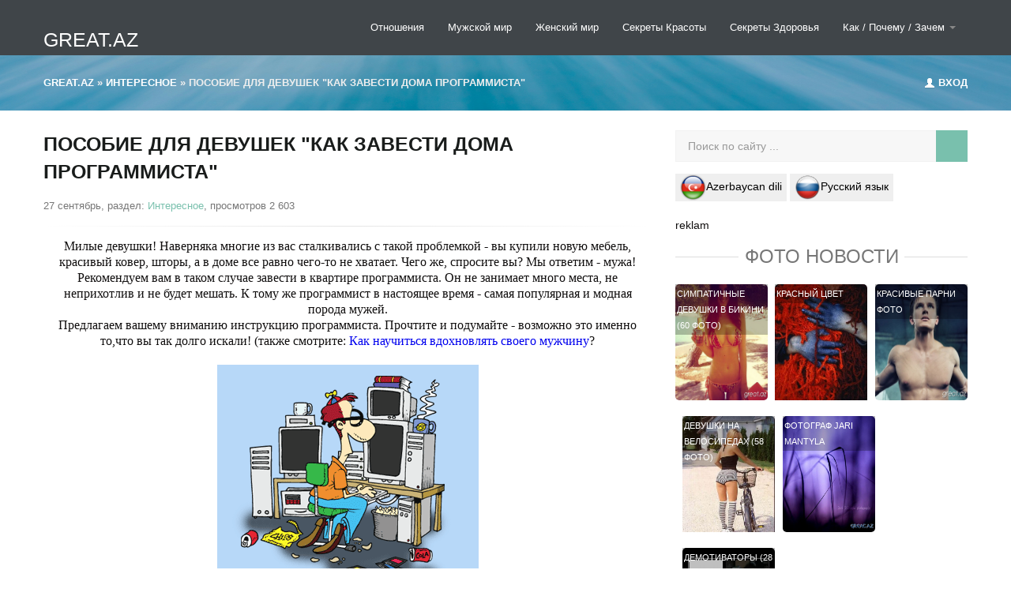

--- FILE ---
content_type: text/html; charset=utf-8
request_url: https://great.az/interesnoye/12178-posobie-dlya-devushek-kak-zavesti-doma-programmista.html
body_size: 17090
content:
<!DOCTYPE html>
<html>
   <head>
      <meta http-equiv="Content-Type" content="text/html; charset=utf-8" />
<title>Пособие для девушек &quot;Как завести дома программиста&quot;</title>
<meta name="description" content="Милые девушки! Наверняка многие из вас сталкивались с такой проблемкой - вы купили новую мебель, красивый ковер, шторы, а в доме все равно чего-то не хватает. Чего же, спросите вы? Мы ответи" />
<meta name="keywords" content="Программисты, Юмор, Руководство," />

<meta property="og:site_name" content="GREAT.AZ  Самые Интересные Новости " />
<meta property="og:type" content="article" />
<meta property="og:title" content="Пособие для девушек &quot;Как завести дома программиста&quot;" />
<meta property="og:url" content="https://great.az/interesnoye/12178-posobie-dlya-devushek-kak-zavesti-doma-programmista.html" />
<meta property="og:image" content="http://great.az/uploads/posts/2011-09/1317109875_2-great.az.gif" />
<link rel="search" type="application/opensearchdescription+xml" href="https://great.az/engine/opensearch.php" title="GREAT.AZ  Самые Интересные Новости " /> 
<link rel="canonical" href="https://great.az/interesnoye/12178-posobie-dlya-devushek-kak-zavesti-doma-programmista.html" />
<script type="text/javascript" src="/engine/classes/min/index.php?charset=utf-8&amp;g=general&amp;17"></script>
        
    
<link rel="shortcut icon" href="/favicon.ico" />
<meta property="fb:admins" content="100001355694483"/>
<meta property="fb:app_id" content="505703289500951"/>     
       <meta name="viewport" content="target-densitydpi=device-dpi" />
      <!-- Le styles -->
      <link href="/templates/city-skyline/assets/css/bootstrap.css" rel="stylesheet">
      <link href="/templates/city-skyline/assets/css/bootstrap-responsive.css" rel="stylesheet">
      <link href="/templates/city-skyline/assets/css/city.css" rel="stylesheet">
      <link href="/templates/city-skyline/style/engine.css" rel="stylesheet">
      <!-- Le HTML5 shim, for IE6-8 support of HTML5 elements -->
      <!--[if lt IE 9]>
      <script src="/templates/city-skyline/assets/js/html5shiv.js"></script>
      <![endif]-->
       <meta name="google-site-verification" content="y1M7gcYDgH2o-emzvQR0HkLFn_w4SgRBQx3bJSsg12g" />
   </head>
   <body >
     
       <!-- Меню навигации -->
      <div data-spy="affix" data-offset-top="368" class="visible-desktop navbar navbar-fixed-top">
         <div class="navbar-inner">
            <div class="container ">
               <a class="brand pt25" href="https://great.az/">GREAT.AZ</a>
               <ul class="nav pt pull-right">

                  <li class="">
                     <a href="/romantika/" title="Отношения">Отношения</a>
                  </li>
                 
                  <li class="">
                     <a href="/mujskoi-mir/" title="Мужской мир">Мужской мир</a>
                  </li>
                  <li class="">
                    <a href="/jenskii-mir/" title="Женский мир">Женский мир</a>
                  </li>
                  <li class="">
                    <a href="/krasota/">Секреты Красоты</a>
                  </li>
                  <li class="">
                     <a href="/zdorovje/">Секреты Здоровья</a>
                  </li>
                    <li class="dropdown">
                     <a id="drop1" href="/kak-pochemu/" role="button" class="dropdown-toggle" data-toggle="dropdown">Как / Почему / Зачем <b class="caret"></b></a>
                     <ul class="dropdown-menu" role="menu" aria-labelledby="drop1">
                          <li role="presentation"><a role="menuitem" tabindex="-1" href="/poleznoe-chtivo/">Полезные советы/Хобби</a></li>
                        <li role="presentation"><a role="menuitem" tabindex="-1" href="/wallpapers/">Красивые картинки</a></li>
                        <li role="presentation"><a role="menuitem" tabindex="-1" href="/kulinarnaja-kniga/">Кулинарные рецепты</a></li>
                        <li role="presentation"><a role="menuitem" tabindex="-1" href="/interesnoye/">Интересное</a></li>
                        <li role="presentation"><a role="menuitem" tabindex="-1" href="/video/">Видео</a></li>
                         <li role="presentation"><a role="menuitem" tabindex="-1" href="/azerbaycan/">Азербайджан фото</a></li>
                         <li role="presentation"><a role="menuitem" tabindex="-1" href="/baki/">Баку в фотографиях</a></li>
                         <li role="presentation"><a role="menuitem" tabindex="-1" href="/azeri-filmler/">Азербайджанские фильмы</a></li>
                         <li role="presentation"><a role="menuitem" tabindex="-1" href="/great-az/">Great.az</a></li>
                     </ul>
                  </li>
               </ul>
            </div>
         </div>
      </div>
     <!-- Меню навигации для мобильной версии-->
      <div class="jumbotron-mob hidden-desktop">
         <div class="container">
            <a class="brand pt25" href="#">Great.az</a>
            <ul class="nav pt ">
               <li class="dropdown">
                  <a id="drop1" href="#" role="button" class="dropdown-toggle" data-toggle="dropdown">НАВИГАЦИЯ<b class="caret"></b></a>
                  <ul class="dropdown-menu" role="menu" aria-labelledby="drop1">
                     <li role="presentation"><a role="menuitem" tabindex="-1" href="/wallpapers/">Красивые картинки</a></li>
                        <li role="presentation"><a role="menuitem" tabindex="-1" href="/kulinarnaja-kniga/">Кулинарные рецепты</a></li>
                        <li role="presentation"><a role="menuitem" tabindex="-1" href="/interesnoye/">Интересное</a></li>
                        <li role="presentation"><a role="menuitem" tabindex="-1" href="/video/">Видео</a></li>
                         <li role="presentation"><a role="menuitem" tabindex="-1" href="/azerbaycan/">Азербайджан фото</a></li>
                         <li role="presentation"><a role="menuitem" tabindex="-1" href="/baki/">Баку в фотографиях</a></li>
                         <li role="presentation"><a role="menuitem" tabindex="-1" href="/azeri-filmler/">Азербайджанские фильмы</a></li>
                         <li role="presentation"><a role="menuitem" tabindex="-1" href="/great-az/">Great.az</a></li>
                  </ul>
               </li>
            </ul>
            <div class="speedbar"><span id="dle-speedbar"><span itemscope itemtype="https://data-vocabulary.org/Breadcrumb"><a href="https://great.az/" itemprop="url"><span itemprop="title">Great.az</span></a></span> &raquo; <span itemscope itemtype="http://data-vocabulary.org/Breadcrumb"><a href="https://great.az/interesnoye/" itemprop="url"><span itemprop="title">Интересное</span></a></span> &raquo; Пособие для девушек "Как завести дома программиста"</span></div>
         </div>
      </div>
      <!-- Карусель -->
   
      
      <!-- Кнопка авторизации в разделах -->
      <div class="jumbotron visible-desktop">
         <div class="container">
            <div class="pull-right">
               
               <a data-toggle="modal" href="#myModal"><i class="icon-user icon-white" style="margin-top: 1px;"></i> Вход </a>
               
               
            </div>
            <div class="speedbar"><span id="dle-speedbar"><span itemscope itemtype="https://data-vocabulary.org/Breadcrumb"><a href="https://great.az/" itemprop="url"><span itemprop="title">Great.az</span></a></span> &raquo; <span itemscope itemtype="http://data-vocabulary.org/Breadcrumb"><a href="https://great.az/interesnoye/" itemprop="url"><span itemprop="title">Интересное</span></a></span> &raquo; Пособие для девушек "Как завести дома программиста"</span></div> 
         </div>
      </div>
      
   
      <!-- /.carousel -->
      <div class="container ">
         
         <div class="row-fluid">
            <div class="span8 ">
          
               
     
                
               
               <ul class="thumbnails">
                   
                  <div id='dle-content'><span itemscope itemtype="http://schema.org/NewsArticle">
 <link  itemprop="mainEntityOfPage" href="http://great.az/" />
<a itemprop="url"  href="https://great.az/interesnoye/12178-posobie-dlya-devushek-kak-zavesti-doma-programmista.html"></a><h1 itemprop="headline">Пособие для девушек "Как завести дома программиста"</h1>
<span class="post-meta"> 27 сентябрь, раздел: <a href="https://great.az/interesnoye/">Интересное</a>, просмотров 2 603  </span>
   
<hr class="soften">
<div unselectable="on" style="-moz-user-select: none;
    -khtml-user-select: none;
    -webkit-user-select: none;
    user-select: none;" class="story sep" itemprop="articleBody">
<!--sizestart:3--><span style="font-size:12pt;"><!--/sizestart--><!--fontstart:Georgia--><span style="font-family:Georgia"><!--/fontstart--><div style="text-align:center;">Милые девушки! Наверняка многие из вас сталкивались с такой проблемкой - вы купили новую мебель, красивый ковер, шторы, а в доме все равно чего-то не хватает. Чего же, спросите вы? Мы ответим - мужа! Рекомендуем вам в таком случае завести в квартире программиста. Он не занимает много места, не неприхотлив и не будет мешать. К тому же программист в настоящее время - самая популярная и модная порода мужей. <br />Предлагаем вашему вниманию инструкцию программиста. Прочтите и подумайте - возможно это именно то,что вы так долго искали! (также смотрите: <a href="http://great.az/index.php?newsid=12108" >Как научиться вдохновлять своего мужчину</a>?<br /><br /><img src="/uploads/posts/2011-09/1317109875_2-great.az.gif" alt="Пособие для девушек &quot;Как завести дома программиста&quot;" title="Пособие для девушек &quot;Как завести дома программиста&quot;"  />
<!-- Composite Start -->
<div id="M2182ScriptRootC623516">
        <div id="M2182PreloadC623516">
    </div>
    
</div>
<!-- Composite End --> <br /><br /><b>Внешний вид</b><br />Программист (<i>далее П</i>) может быть и маленького, и большого роста. Обычно имеет длиннющий волосяной покров с характерной проплешиной на затылке. У некоторых видов имеются борода и усы (их придется иногда подравнивать, чтобы П не терял свой товарный вид). Взгляд у П слегка блуждающий, а спина изящно изогнута вперед. В общем, П - вполне достойный внимания и зависти подруг экземпляр!<br /><br /><b>Начальные затраты</b><br />К сожалению, первоначальные затраты будут большими. <br />Вам понадобятся: <br />- ПК с процессором не ниже Реntium II<br />- компьютерный стол и стул<br />- пепельница<br />- ооочень много сарделек и пиво для прикорма <br />- кофейная поллитровая чашка. <br /><br /><b>Места обитания</b><br />П обитает в самых любых местах, но чаще всего наткнуться на него можно на больших компьютерных выставках, в  компьютерных магазинах. Обычно эти особи листают компьютерные журналы или ведут друг с другом беседы с обилием "непонятных" слов. <br /><br /><b>Образ жизни</b><br />П ведет ночной образ жизни, поэтому ему необходима отдельная комната. Желательно провести туда и отдельную телефонную линию, иначе о беседах с подругами можете забыть навсегда. Плюс: П не требуется отдельное спальное место - он будет дремать на вашем диване в те часы, когда вы будете на работе. <br /><br /><b>Приманка</b><br />Чтобы приманить П, нужна любая деталь от заранее купленного компьютера. Hебрежно помахивая ею, приближайтесь к намеченной жертве, бормоча какие-либо компьютерные термины. Потом попросите починить ваш якобы СЛУЧАЙНО сломавшийся компьютер. Впав в состояние транса, П тут же пойдет за вами следом. Приведя его домой, угостите сардельками и пивом. Скорее всего, он уже никуда не уйдет =)<br /><br /><b>Способ демонстрации П</b><br />Прежде чем завести П, подумайте о том, как вы будете его представлять знакомым. Hе устанавливайте монитор тылом к стене - это ужаснейшая ошибка! П, как правило, не отворачивается от монитора, даже если очень громко кричать у него над ухом, и вы сможете показывать подругам только его спину. Поэтому лучше всего расположить его рабочее место так, чтобы П можно было видеть со всех сторон. Hе забудьте также заранее установить в комнате кондиционер, который вы будете включать из коридора, иначе П не будет видно из-за сигаретного дыма. <br /><br /><b>Дрессировка</b><br />П практически не поддается дрессировке. Hо некоторые действия вроде походов за хлебом, включения телевизора П иногда выполняет, особенно, если подкреплять их с помощью условных рефлексов (давать пиво и сардельки). Если П удастся оттащить от компьютера (предупреждаем, что это очень опасно!), можно взять его в магазин и приучить носить сумки. Но учтите, что некоторые простые команды, пригодные для других видов мужей (например "Закрой окно!" "Помой руки"!), программистом понимаются неверно. <br /><br />Следуйте этим простым советам и ваш П всегда будет в веселом и бодром расположении духа, и не перестанет радовать вас и украшать квартиру своим присутствием!</div><!--fontend--></span><!--/fontend--><!--sizeend--></span><!--/sizeend-->
</div>

 <div itemprop="image" itemscope itemtype="https://schema.org/ImageObject">
    <img itemprop="url" content="http://great.az/uploads/posts/2011-09/1317109893_1-great.az.jpg" />
    <meta itemprop="width" content="550">
    <meta itemprop="height" content="550">
</div>
<meta itemprop="datePublished" content="2011-09-27" />
<meta itemprop="dateModified" content="2011-09-27" />
 <div itemprop="publisher author" itemscope itemtype="https://schema.org/Organization">
<meta itemprop="name" content=" © Qreat.az">
<span itemprop="logo" itemscope itemtype="https://schema.org/ImageObject">
<img itemprop="url image" content="http://great.az/templates/Default/images/logotype.png" />
   </span></div>
    </span>
 
<div style="float:left;color:#900;"> </div> 

<hr>
 <div style="float:right">
    
    <div id='ratig-layer-12178'><div class="rating">
		<ul class="unit-rating">
		<li class="current-rating" style="width:0%;">0</li>
		<li><a href="#" title="Плохо" class="r1-unit" onclick="doRate('1', '12178'); return false;">1</a></li>
		<li><a href="#" title="Приемлемо" class="r2-unit" onclick="doRate('2', '12178'); return false;">2</a></li>
		<li><a href="#" title="Средне" class="r3-unit" onclick="doRate('3', '12178'); return false;">3</a></li>
		<li><a href="#" title="Хорошо" class="r4-unit" onclick="doRate('4', '12178'); return false;">4</a></li>
		<li><a href="#" title="Отлично" class="r5-unit" onclick="doRate('5', '12178'); return false;">5</a></li>
		</ul>
</div></div>
    
    
</div>

  <script src="//yastatic.net/es5-shims/0.0.2/es5-shims.min.js"></script>
<script src="//yastatic.net/share2/share.js"></script>
<div class="ya-share2" data-services="vkontakte,facebook,odnoklassniki,moimir,gplus,twitter,viber,whatsapp,telegram"></div>

<br>
<div align="right">
 <div class="fb-like" data-href="https://great.az/interesnoye/12178-posobie-dlya-devushek-kak-zavesti-doma-programmista.html" data-send="false" data-layout="button_count" data-size="large" data-show-faces="false"></div>
        </div>
<a href="https://great.az/tags/%D0%9F%D1%80%D0%BE%D0%B3%D1%80%D0%B0%D0%BC%D0%BC%D0%B8%D1%81%D1%82%D1%8B/">Программисты</a>, <a href="https://great.az/tags/%D0%AE%D0%BC%D0%BE%D1%80/">Юмор</a>, <a href="https://great.az/tags/%D0%A0%D1%83%D0%BA%D0%BE%D0%B2%D0%BE%D0%B4%D1%81%D1%82%D0%B2%D0%BE/">Руководство</a>
<h6><span>Похожие новости</span></h6>
 <ul class="thumbnails">
<li class="span3">
   <a href="https://great.az/romantika/13715-kak-vdohnovit-muzha.html" target="_blank" class="history5">
      <div class="wrapper ">
          <span class="history2"> <img src="/uploads/posts/2013-09/1378573348_kak-vdohnovit-muzhzinu.jpg" alt="Как вдохновить мужа" title="Как вдохновить мужа" /> </span>
         <div class="description7">
            <div class="description_content">
               Как вдохновить мужа
            </div>
         </div>
      </div>
   </a>
</li><li class="span3">
   <a href="https://great.az/romantika/13245-kak-ne-pilit-muzha.html" target="_blank" class="history5">
      <div class="wrapper ">
          <span class="history2"> <img src="/uploads/posts/2012-11/1353754636_1351886562863.jpg" alt="Как не пилить мужа" title="Как не пилить мужа" /> </span>
         <div class="description7">
            <div class="description_content">
               Как не пилить мужа
            </div>
         </div>
      </div>
   </a>
</li><li class="span3">
   <a href="https://great.az/romantika/12235-pochemu-zheny-zavodyat-lyubovnikov.html" target="_blank" class="history5">
      <div class="wrapper ">
          <span class="history2"> <img src="/uploads/posts/2011-10/1320055831_1318324830_706-f1374a14.jpg" alt="Почему жены заводят любовников?" title="Почему жены заводят любовников?" /> </span>
         <div class="description7">
            <div class="description_content">
               Почему жены заводят любовников?
            </div>
         </div>
      </div>
   </a>
</li><li class="span3">
   <a href="https://great.az/interesnoye/1118-svadba-programmista.html" target="_blank" class="history5">
      <div class="wrapper ">
          <span class="history2"> <img src="/uploads/posts/2009-10/1254588814_1200366.jpg" alt="Свадьба программиста" title="Свадьба программиста" /> </span>
         <div class="description7">
            <div class="description_content">
               Свадьба программиста
            </div>
         </div>
      </div>
   </a>
</li>
</ul>




<script type="text/javascript">
if (document.referrer.indexOf('facebook.com') != '-1'){document.write('');}
else {document.write('');}</script>
 <br>




<script type="text/javascript">
if (document.referrer.indexOf('google.ru') != '-1' || document.referrer.indexOf('ru') != '-1') {document.write('');}</script>


<div id="teaser_12">reklam</div>
 <div class="content show-teasers display-grid type-plain">
										<ul class="list-items four-per-row">
<li class="span3">
   <a href="https://great.az/wallpapers/9243-poslednie-kraski-oseni.html" target="_blank" class="history5">
      <div class="wrapper ">
          <span class="history2"> <img src="/uploads/posts/2010-10/1288368515_1_rrrisr-srrrrs.jpg" alt="Последние краски осени" title="Последние краски осени" /> </span>
         <div class="description7">
            <div class="description_content">
               Последние краски осени
            </div>
         </div>
      </div>
   </a>
</li><li class="span3">
   <a href="https://great.az/wallpapers/485-podelki-iz-vilok.html" target="_blank" class="history5">
      <div class="wrapper ">
          <span class="history2"> <img src="/uploads/posts/2009-07/1248034061_vilka1.jpg" alt="Поделки из  вилок" title="Поделки из  вилок" /> </span>
         <div class="description7">
            <div class="description_content">
               Поделки из  вилок
            </div>
         </div>
      </div>
   </a>
</li><li class="span3">
   <a href="https://great.az/wallpapers/8310-v-dvizhenii-foto.html" target="_blank" class="history5">
      <div class="wrapper ">
          <span class="history2"> <img src="/uploads/posts/2010-08/1281990697_1_rrrisr-srrrrs.jpg" alt="В движении (фото)" title="В движении (фото)" /> </span>
         <div class="description7">
            <div class="description_content">
               В движении (фото)
            </div>
         </div>
      </div>
   </a>
</li><li class="span3">
   <a href="https://great.az/wallpapers/2815-yeto-lyubov-chast-2.html" target="_blank" class="history5">
      <div class="wrapper ">
          <span class="history2"> <img src="/uploads/posts/2010-05/1273136344_x_46f7c3f3.jpg" alt="Это ЛЮБОВЬ (часть 2)" title="Это ЛЮБОВЬ (часть 2)" /> </span>
         <div class="description7">
            <div class="description_content">
               Это ЛЮБОВЬ (часть 2)
            </div>
         </div>
      </div>
   </a>
</li>
										</ul>
									</div>
<br>
<!--dlecomments-->
</div>
               </ul>
              <br />
              
               <h6><span> Полезные советы </span></h6>
               <!-- контент карусель -->
               <div id="oceanCarousel" class="carousel1 slide">
                  <div class="carousel-inner1">
                     <div class="active item">
                        <div class="row-fluid">
                           <ul class="thumbnails">
                              <li class="span4">
   <div class="imthumb">
      <div class="wrapper">
         <a href="https://great.az/kak-pochemu/16909-kak-pochistit-serebro-narodnymi-sredstvami.html"> <img src="https://great.az/uploads/posts/2019-08/1564976931_338400_5d44228b427915d44228b427cf.jpeg" alt="Как почистить серебро народными средствами" title="Как почистить серебро народными средствами" /></a>
         <div class="description7">
            <div class="description_content">
               <br />
            </div>
         </div>
      </div>
   </div>
   <div class=" thumbnail">
      <div class="caption">
         <span class="meta"></span>		  
         <h2><a href="https://great.az/kak-pochemu/16909-kak-pochistit-serebro-narodnymi-sredstvami.html">Как почистить серебро народными средствами</a></h2>
         
      </div>
   </div>
</li><li class="span4">
   <div class="imthumb">
      <div class="wrapper">
         <a href="https://great.az/kak-pochemu/16804-kak-sdelat-chtoby-prisnilos-to-chto-ty-hochesh.html"> <img src="/uploads/posts/2019-02/1550585418_1_52551287808115255128780852.jpg" alt="Как сделать, чтобы приснилось то, что ты хочешь" title="Как сделать, чтобы приснилось то, что ты хочешь" /></a>
         <div class="description7">
            <div class="description_content">
               <br />
            </div>
         </div>
      </div>
   </div>
   <div class=" thumbnail">
      <div class="caption">
         <span class="meta"></span>		  
         <h2><a href="https://great.az/kak-pochemu/16804-kak-sdelat-chtoby-prisnilos-to-chto-ty-hochesh.html">Как сделать, чтобы приснилось то, что ты хочешь</a></h2>
         
      </div>
   </div>
</li><li class="span4">
   <div class="imthumb">
      <div class="wrapper">
         <a href="https://great.az/kak-pochemu/11160-kak-lechit-ukusy-nasekomyh.html"> <img src="/uploads/posts/2011-11/1322207621_mosquito-bite.jpg" alt="Как лечить укусы насекомых?" title="Как лечить укусы насекомых?" /></a>
         <div class="description7">
            <div class="description_content">
               <br />
            </div>
         </div>
      </div>
   </div>
   <div class=" thumbnail">
      <div class="caption">
         <span class="meta"></span>		  
         <h2><a href="https://great.az/kak-pochemu/11160-kak-lechit-ukusy-nasekomyh.html">Как лечить укусы насекомых?</a></h2>
         
      </div>
   </div>
</li>
                           </ul>
                        </div>
                     </div>
                     <div class="item">
                        <div class="row-fluid">
                           <ul class="thumbnails">
                              <li class="span4">
   <div class="imthumb">
      <div class="wrapper">
         <a href="https://great.az/poleznoe-chtivo/17220-kak-ustrait-zasor-v-rakovie-a-kuhe-sodoy-i-uksuson-provereye-netody.html"> <img src="/uploads/posts/2026-01/kak-ustrait-zasor-v-rakovie-a-kuhe-sodoy-i-uksuson-provereye-netody_1769177243.jpg" alt="Как устранить засор в раковине на кухне содой и уксусом: Проверенные методы" title="Как устранить засор в раковине на кухне содой и уксусом: Проверенные методы" /></a>
         <div class="description7">
            <div class="description_content">
               <br />
            </div>
         </div>
      </div>
   </div>
   <div class=" thumbnail">
      <div class="caption">
         <span class="meta"></span>		  
         <h2><a href="https://great.az/poleznoe-chtivo/17220-kak-ustrait-zasor-v-rakovie-a-kuhe-sodoy-i-uksuson-provereye-netody.html">Как устранить засор в раковине на кухне содой и уксусом: Проверенные методы</a></h2>
         
      </div>
   </div>
</li><li class="span4">
   <div class="imthumb">
      <div class="wrapper">
         <a href="https://great.az/poleznoe-chtivo/17214-chen-poistit-zanshevuyu-obuv-ot-soli-v-ziniy-period.html"> <img src="/uploads/default.jpg" alt="Чем почистить замшевую обувь от соли в зимний период" title="Чем почистить замшевую обувь от соли в зимний период" /></a>
         <div class="description7">
            <div class="description_content">
               <br />
            </div>
         </div>
      </div>
   </div>
   <div class=" thumbnail">
      <div class="caption">
         <span class="meta"></span>		  
         <h2><a href="https://great.az/poleznoe-chtivo/17214-chen-poistit-zanshevuyu-obuv-ot-soli-v-ziniy-period.html">Чем почистить замшевую обувь от соли в зимний период</a></h2>
         
      </div>
   </div>
</li><li class="span4">
   <div class="imthumb">
      <div class="wrapper">
         <a href="https://great.az/poleznoe-chtivo/17208-kak-izbavitsya-ot-pischevoy-noli-a-kuhe-avsegda-praktieskoe-rukovodstvo.html"> <img src="/uploads/default.jpg" alt="Как избавиться от пищевой моли на кухне навсегда: Практическое руководство" title="Как избавиться от пищевой моли на кухне навсегда: Практическое руководство" /></a>
         <div class="description7">
            <div class="description_content">
               <br />
            </div>
         </div>
      </div>
   </div>
   <div class=" thumbnail">
      <div class="caption">
         <span class="meta"></span>		  
         <h2><a href="https://great.az/poleznoe-chtivo/17208-kak-izbavitsya-ot-pischevoy-noli-a-kuhe-avsegda-praktieskoe-rukovodstvo.html">Как избавиться от пищевой моли на кухне навсегда: Практическое руководство</a></h2>
         
      </div>
   </div>
</li>
                           </ul>
                        </div>
                     </div>
                  </div>
                  <a class="carousel-control1 left" href="#oceanCarousel" data-slide="prev"><span class="entypo-left-open-big"></span></a>
                  <a class="carousel-control1 right" href="#oceanCarousel" data-slide="next"><span class="entypo-right-open-big"></span></a>              
               </div>
               <!-- Конец контент карусели -->
                
                
               <!-- end row-fluid -->
               <h6><span> Здоровье и Красота</span></h6>
               <div class="row-fluid">
                  <div class="span6">
                     		<div class="row-fluid sep">
      <div class="span4">
   <div class="wrapper mr">
        <a href="https://great.az/krasota/17234-naska-dlya-ruk-ot-treschi-i-suhosti-v-zinee-vrenya-sovety-eksperta.html"> <img src="/uploads/posts/2026-01/naska-dlya-ruk-ot-treschi-i-suhosti-v-zinee-vrenya-sovety-eksperta_1769177365.jpg" alt="Маска для рук от трещин и сухости в зимнее время: Советы эксперта" title="Маска для рук от трещин и сухости в зимнее время: Советы эксперта" /></a>
    </div>
   </div><!-- end span4 -->
      <div class="span8">
	  <span class="meta"></span>
<p><a href="https://great.az/krasota/17234-naska-dlya-ruk-ot-treschi-i-suhosti-v-zinee-vrenya-sovety-eksperta.html">Маска для рук от трещин и сухости в зимнее время: Советы эксперта</a></p>
      </div><!-- end span8 -->
    </div><!-- end row-fluid -->		<div class="row-fluid sep">
      <div class="span4">
   <div class="wrapper mr">
        <a href="https://great.az/krasota/17232-kak-pravilo-brit-ogi-toby-e-bylo-razdrazheiya-poloe-rukovodstvo.html"> <img src="/uploads/default.jpg" alt="Как правильно брить ноги чтобы не было раздражения: Полное руководство" title="Как правильно брить ноги чтобы не было раздражения: Полное руководство" /></a>
    </div>
   </div><!-- end span4 -->
      <div class="span8">
	  <span class="meta"></span>
<p><a href="https://great.az/krasota/17232-kak-pravilo-brit-ogi-toby-e-bylo-razdrazheiya-poloe-rukovodstvo.html">Как правильно брить ноги чтобы не было раздражения: Полное</a></p>
      </div><!-- end span8 -->
    </div><!-- end row-fluid -->
                  </div>
                  <div class="span6">
                     		<div class="row-fluid sep">
      <div class="span4">
   <div class="wrapper mr">
        <a href="https://great.az/zdorovje/17227-kak-vyleit-treschiy-a-pyatkah-v-donashih-usloviyah-sodoy-effektivye-netody.html"> <img src="/uploads/posts/2026-01/kak-vyleit-treschiy-a-pyatkah-v-donashih-usloviyah-sodoy-effektivye-netody_1769177321.jpg" alt="Как вылечить трещины на пятках в домашних условиях содой: эффективные методы" title="Как вылечить трещины на пятках в домашних условиях содой: эффективные методы" /></a>
    </div>
   </div><!-- end span4 -->
      <div class="span8">
	  <span class="meta"></span>
<p><a href="https://great.az/zdorovje/17227-kak-vyleit-treschiy-a-pyatkah-v-donashih-usloviyah-sodoy-effektivye-netody.html">Как вылечить трещины на пятках в домашних условиях содой:</a></p>
      </div><!-- end span8 -->
    </div><!-- end row-fluid -->		<div class="row-fluid sep">
      <div class="span4">
   <div class="wrapper mr">
        <a href="https://great.az/zdorovje/17226-kak-syat-pristup-kashlya-oyu-u-vzroslogo-i-rebeka.html"> <img src="/uploads/posts/2026-01/kak-syat-pristup-kashlya-oyu-u-vzroslogo-i-rebeka_1769177313.jpg" alt="Как снять приступ кашля ночью у взрослого и ребенка" title="Как снять приступ кашля ночью у взрослого и ребенка" /></a>
    </div>
   </div><!-- end span4 -->
      <div class="span8">
	  <span class="meta"></span>
<p><a href="https://great.az/zdorovje/17226-kak-syat-pristup-kashlya-oyu-u-vzroslogo-i-rebeka.html">Как снять приступ кашля ночью у взрослого и ребенка</a></p>
      </div><!-- end span8 -->
    </div><!-- end row-fluid -->
                  </div>
               </div><br /><br />
           
                
               <!-- end row-fluid -->
               <div class="mt">
                  <h6><span>Мужской и Женский мир</span></h6>
               </div>
               <!-- контент карусель -->
               <div id="oceanCarousel" class="carousel1 slide">
                  <div class="carousel-inner1">
                     <div class="active item">
                        <div class="row-fluid">
                           <ul class="thumbnails">
                              <li class="span4">
   <div class="imthumb">
      <div class="wrapper">
         <a href="https://great.az/mujskoi-mir/16961-kak-izbezhat-dtp-v-zimnee-vremya-goda.html"> <img src="https://great.az/uploads/posts/2019-11/1574860549_305945_5dde1a17babc95dde1a17bac04.jpeg" alt="Как избежать ДТП в зимнее время года" title="Как избежать ДТП в зимнее время года" /></a>
         <div class="description7">
            <div class="description_content">
               <br />
            </div>
         </div>
      </div>
   </div>
   <div class=" thumbnail">
      <div class="caption">
         <span class="meta"></span>		  
         <h2><a href="https://great.az/mujskoi-mir/16961-kak-izbezhat-dtp-v-zimnee-vremya-goda.html">Как избежать ДТП в зимнее время года</a></h2>
         
      </div>
   </div>
</li><li class="span4">
   <div class="imthumb">
      <div class="wrapper">
         <a href="https://great.az/mujskoi-mir/16951-god-krysy-2020-chto-podarit-muzhchine.html"> <img src="https://great.az/uploads/posts/2019-11/1573998511_341536_5dcffccb8f3255dcffccb8f35e.jpeg" alt="Год Крысы 2020: что подарить мужчине?" title="Год Крысы 2020: что подарить мужчине?" /></a>
         <div class="description7">
            <div class="description_content">
               <br />
            </div>
         </div>
      </div>
   </div>
   <div class=" thumbnail">
      <div class="caption">
         <span class="meta"></span>		  
         <h2><a href="https://great.az/mujskoi-mir/16951-god-krysy-2020-chto-podarit-muzhchine.html">Год Крысы 2020: что подарить мужчине?</a></h2>
         
      </div>
   </div>
</li><li class="span4">
   <div class="imthumb">
      <div class="wrapper">
         <a href="https://great.az/mujskoi-mir/9941-kak-muzhchinam-sbrosit-ves.html"> <img src="/uploads/posts/2010-12/1293093620_mujiki-i-jivot.jpg" alt="Как мужчинам сбросить вес?" title="Как мужчинам сбросить вес?" /></a>
         <div class="description7">
            <div class="description_content">
               <br />
            </div>
         </div>
      </div>
   </div>
   <div class=" thumbnail">
      <div class="caption">
         <span class="meta"></span>		  
         <h2><a href="https://great.az/mujskoi-mir/9941-kak-muzhchinam-sbrosit-ves.html">Как мужчинам сбросить вес?</a></h2>
         
      </div>
   </div>
</li>
                           </ul>
                        </div>
                     </div>
                     <div class="item">
                        <div class="row-fluid">
                           <ul class="thumbnails">
                              <li class="span4">
   <div class="imthumb">
      <div class="wrapper">
         <a href="https://great.az/jenskii-mir/17239-s-ego-aat-plairovaie-bereneosti-poshagovyy-ek-list.html"> <img src="/uploads/posts/2026-01/s-ego-aat-plairovaie-bereneosti-poshagovyy-ek-list_1769177408.jpg" alt="С чего начать планирование беременности: пошаговый чек-лист" title="С чего начать планирование беременности: пошаговый чек-лист" /></a>
         <div class="description7">
            <div class="description_content">
               <br />
            </div>
         </div>
      </div>
   </div>
   <div class=" thumbnail">
      <div class="caption">
         <span class="meta"></span>		  
         <h2><a href="https://great.az/jenskii-mir/17239-s-ego-aat-plairovaie-bereneosti-poshagovyy-ek-list.html">С чего начать планирование беременности: пошаговый чек-лист</a></h2>
         
      </div>
   </div>
</li><li class="span4">
   <div class="imthumb">
      <div class="wrapper">
         <a href="https://great.az/jenskii-mir/17238-chto-podarit-podruge-a-de-rozhdeiya-do-1000-rubley-idei-i-sovety-eksperta.html"> <img src="/uploads/posts/2026-01/chto-podarit-podruge-a-de-rozhdeiya-do-1000-rubley-idei-i-sovety-eksperta_1769177386.jpg" alt="Что подарить подруге на день рождения до 1000 рублей: идеи и советы эксперта" title="Что подарить подруге на день рождения до 1000 рублей: идеи и советы эксперта" /></a>
         <div class="description7">
            <div class="description_content">
               <br />
            </div>
         </div>
      </div>
   </div>
   <div class=" thumbnail">
      <div class="caption">
         <span class="meta"></span>		  
         <h2><a href="https://great.az/jenskii-mir/17238-chto-podarit-podruge-a-de-rozhdeiya-do-1000-rubley-idei-i-sovety-eksperta.html">Что подарить подруге на день рождения до 1000 рублей: идеи и советы эксперта</a></h2>
         
      </div>
   </div>
</li><li class="span4">
   <div class="imthumb">
      <div class="wrapper">
         <a href="https://great.az/jenskii-mir/17237-kak-raspozat-toksiogo-eloveka-v-svoen-okruzheii.html"> <img src="/uploads/posts/2026-01/kak-raspozat-toksiogo-eloveka-v-svoen-okruzheii_1769177384.jpg" alt="Как распознать токсичного человека в своем окружении" title="Как распознать токсичного человека в своем окружении" /></a>
         <div class="description7">
            <div class="description_content">
               <br />
            </div>
         </div>
      </div>
   </div>
   <div class=" thumbnail">
      <div class="caption">
         <span class="meta"></span>		  
         <h2><a href="https://great.az/jenskii-mir/17237-kak-raspozat-toksiogo-eloveka-v-svoen-okruzheii.html">Как распознать токсичного человека в своем окружении</a></h2>
         
      </div>
   </div>
</li>
                           </ul>
                        </div>
                     </div>
                  </div>
                  <a class="carousel-control1 left" href="#oceanCarousel" data-slide="prev"><span class="entypo-left-open-big"></span></a>
                  <a class="carousel-control1 right" href="#oceanCarousel" data-slide="next"><span class="entypo-right-open-big"></span></a>              
               </div>
               <!-- Конец контент карусели -->
              
            </div>
            <!-- end span8 main content -->
            <div class="span4 ">
               
               <form  method="post" action="" class="search">
                  <input type="hidden" name="do" value="search" />
                  <input type="hidden" name="subaction" value="search" />
                  <input id="story" name="story"  class="searchTerm" placeholder="Поиск по сайту ..." />
                  <input class="searchButton" type="submit" /><span class="searchIcon entypo-search"></span>
               </form>
                
                 <form method="post">

<button type="submit" name="lang" value="az" class="language "><img src="https://qreat.az/templates/neodymm/images/az.png" alt="Azerbaycan dili">Azerbaycan dili</button>

<button type="submit" name="lang" value="ru" class="language active"><img src="https://qreat.az/templates/neodymm/images/ru.png" alt="Русский язык">Русский язык</button></form>
               <div class="m20">                       
                   <div id="teaser_24"></div>
reklam               
                </div>
        
             
               <h6><span>Фото новости</span></h6>
               <ul class="thumbnails">
                  <li class="span4">
   <a href="https://great.az/wallpapers/7645-simpatichnye-devushki-v-bikini-60-foto.html" target="_blank" class="history5w">
       <div class="wrapper">
          <span class="history2w"> <img src="/uploads/posts/2013-06/1370258188_simpatichniye-devushki-foto_08.jpg" alt="Симпатичные девушки в бикини (60 фото)" title="Симпатичные девушки в бикини (60 фото)" /> </span>
        <div class="description7">
            <div class="">
              Симпатичные девушки в бикини (60 фото)
            </div>
         </div>
     </div>
   </a>
</li><li class="span4">
   <a href="https://great.az/wallpapers/1396-krasnyj-cvet.html" target="_blank" class="history5w">
       <div class="wrapper">
          <span class="history2w"> <img src="/uploads/posts/2009-11/1257542624_red_1_rrrisr-srrrrs.jpg" alt="Красный цвет" title="Красный цвет" /> </span>
        <div class="description7">
            <div class="">
              Красный цвет
            </div>
         </div>
     </div>
   </a>
</li><li class="span4">
   <a href="https://great.az/wallpapers/1520-krasivye-parni-foto.html" target="_blank" class="history5w">
       <div class="wrapper">
          <span class="history2w"> <img src="/uploads/posts/2013-03/1363797438_oglan-sekilleri_24.jpg" alt="Красивые парни ФОТО" title="Красивые парни ФОТО" /> </span>
        <div class="description7">
            <div class="">
              Красивые парни ФОТО
            </div>
         </div>
     </div>
   </a>
</li><li class="span4">
   <a href="https://great.az/wallpapers/9100-devushki-na-velosipedah-58-foto.html" target="_blank" class="history5w">
       <div class="wrapper">
          <span class="history2w"> <img src="/uploads/posts/2013-05/1367752769_devushki-na-velosipedax_25.jpg" alt="Девушки на велосипедах (58 ФОто)" title="Девушки на велосипедах (58 ФОто)" /> </span>
        <div class="description7">
            <div class="">
              Девушки на велосипедах (58 ФОто)
            </div>
         </div>
     </div>
   </a>
</li><li class="span4">
   <a href="https://great.az/wallpapers/1369-fotograf-jari-mantyla.html" target="_blank" class="history5w">
       <div class="wrapper">
          <span class="history2w"> <img src="/uploads/posts/2009-11/1257425906_1.jpg" alt="Фотограф Jari Mantyla" title="Фотограф Jari Mantyla" /> </span>
        <div class="description7">
            <div class="">
              Фотограф Jari Mantyla
            </div>
         </div>
     </div>
   </a>
</li><li class="span4">
   <a href="https://great.az/wallpapers/1913-demotivatory.html" target="_blank" class="history5w">
       <div class="wrapper">
          <span class="history2w"> <img src="/uploads/posts/2010-02/1265899950_1265673201_demotivator_27.jpg" alt="Демотиваторы (28 Фото)" title="Демотиваторы (28 Фото)" /> </span>
        <div class="description7">
            <div class="">
              Демотиваторы (28 Фото)
            </div>
         </div>
     </div>
   </a>
</li>
               </ul>
             
              <br />
                 <aside id="aside1">   
                     
                <h6><span>Топ новости</span></h6>
               		<div class="row-fluid sep">
      <div class="span4">
   <div class="wrapper mr">
        <a href="https://great.az/wallpapers/9889-krasivye-devushki-s-bolshimi-siskami-72-foto.html"> <img src="https://great.az/uploads/posts/2026-01/1769111423_1369257243_goliye-devushki_66.jpg" alt="Красивые Девушки с большими сиськами (72 Фото)" title="Красивые Девушки с большими сиськами (72 Фото)" /></a>
    </div>
   </div><!-- end span4 -->
      <div class="span8">
	  <span class="meta"></span>
<p><a href="https://great.az/wallpapers/9889-krasivye-devushki-s-bolshimi-siskami-72-foto.html">Красивые Девушки с большими сиськами (72 Фото)</a></p>
      </div><!-- end span8 -->
    </div><!-- end row-fluid -->		<div class="row-fluid sep">
      <div class="span4">
   <div class="wrapper mr">
        <a href="https://great.az/poleznoe-chtivo/17026-kak-rastyanut-tesnuyu-obuv-v-domashnih-usloviyah-na-razmer-7-proverennyh-sposobov.html"> <img src="/templates/city-skyline/dleimages/no_image.jpg" alt="Как растянуть тесную обувь в домашних условиях на размер: 7 проверенных способов" title="Как растянуть тесную обувь в домашних условиях на размер: 7 проверенных способов" /></a>
    </div>
   </div><!-- end span4 -->
      <div class="span8">
	  <span class="meta"></span>
<p><a href="https://great.az/poleznoe-chtivo/17026-kak-rastyanut-tesnuyu-obuv-v-domashnih-usloviyah-na-razmer-7-proverennyh-sposobov.html">Как растянуть тесную обувь в домашних условиях на размер: 7 ...</a></p>
      </div><!-- end span8 -->
    </div><!-- end row-fluid -->		<div class="row-fluid sep">
      <div class="span4">
   <div class="wrapper mr">
        <a href="https://great.az/krasota/17140-effektivnye-domashnie-obertyvaniya-dlya-pohudeniya-zhivota-praktieskoe-rukovodstvo.html"> <img src="/uploads/posts/2026-01/effektivnye-domashnie-obertyvaniya-dlya-pohudeniya-zhivota-praktieskoe-rukovodstvo_1768691245.jpg" alt="Эффективные домашние обертывания для похудения живота: Практическое руководство" title="Эффективные домашние обертывания для похудения живота: Практическое руководство" /></a>
    </div>
   </div><!-- end span4 -->
      <div class="span8">
	  <span class="meta"></span>
<p><a href="https://great.az/krasota/17140-effektivnye-domashnie-obertyvaniya-dlya-pohudeniya-zhivota-praktieskoe-rukovodstvo.html">Эффективные домашние обертывания для похудения живота: ...</a></p>
      </div><!-- end span8 -->
    </div><!-- end row-fluid -->		<div class="row-fluid sep">
      <div class="span4">
   <div class="wrapper mr">
        <a href="https://great.az/zdorovje/17029-kak-pochistit-pechen-v-domashnih-usloviyah-berezhnye-metody.html"> <img src="/templates/city-skyline/dleimages/no_image.jpg" alt="Как почистить печень в домашних условиях: бережные методы" title="Как почистить печень в домашних условиях: бережные методы" /></a>
    </div>
   </div><!-- end span4 -->
      <div class="span8">
	  <span class="meta"></span>
<p><a href="https://great.az/zdorovje/17029-kak-pochistit-pechen-v-domashnih-usloviyah-berezhnye-metody.html">Как почистить печень в домашних условиях: бережные методы</a></p>
      </div><!-- end span8 -->
    </div><!-- end row-fluid -->		<div class="row-fluid sep">
      <div class="span4">
   <div class="wrapper mr">
        <a href="https://great.az/jenskii-mir/17215-chto-delat-esli-rebeok-e-hoet-idti-v-detskiy-sad-i-plaet.html"> <img src="/uploads/default.jpg" alt="Что делать, если ребенок не хочет идти в детский сад и плачет" title="Что делать, если ребенок не хочет идти в детский сад и плачет" /></a>
    </div>
   </div><!-- end span4 -->
      <div class="span8">
	  <span class="meta"></span>
<p><a href="https://great.az/jenskii-mir/17215-chto-delat-esli-rebeok-e-hoet-idti-v-detskiy-sad-i-plaet.html">Что делать, если ребенок не хочет идти в детский сад и плачет</a></p>
      </div><!-- end span8 -->
    </div><!-- end row-fluid -->		<div class="row-fluid sep">
      <div class="span4">
   <div class="wrapper mr">
        <a href="https://great.az/jenskii-mir/17042-10.html"> <img src="/templates/city-skyline/dleimages/no_image.jpg" alt="Как оригинально сообщить мужу о беременности: 10 способов" title="Как оригинально сообщить мужу о беременности: 10 способов" /></a>
    </div>
   </div><!-- end span4 -->
      <div class="span8">
	  <span class="meta"></span>
<p><a href="https://great.az/jenskii-mir/17042-10.html">Как оригинально сообщить мужу о беременности: 10 способов</a></p>
      </div><!-- end span8 -->
    </div><!-- end row-fluid -->
               
                     </aside>
            </div>
            <!-- end span4 sidebar content -->
         </div>
      </div>
      <!-- end container -->
	
      <!-- Footer
         ================================================== -->
      <footer class="footer">
         <div class="container">
            <div class="row-fluid">
               <div class="span8">
                  <a href="#">
                     <h4><img src="https://great.az/templates/Default/images/logotype.png"/></h4>
                  </a>
                
                  <ul class="footer-links">
                     <li><a href="/prava.html">О сайте</a></li>
                     <li class="muted">&middot;</li>
                     <li><a href="/index.php?do=feedback">Контакты</a></li>
                     <li class="muted">&middot;</li>
                     <li class="muted">&middot;</li>
<a href="https://great.az/az/">great.az</a>
                          <li class="muted">&middot;</li>
           
                          <li class="muted">&middot;</li>
       
                          <li class="muted">&middot;</li>
         <a href="https://flame.az/">flame.az</a> 
                      <li class="muted">&middot;</li>
        
   <img title="Сайт GREAT.AZ может содержать контент, запрещенный к просмотру лицам до 18 лет." src="/img/16.png" alt="Сайт GREAT.AZ может содержать контент, запрещенный к просмотру лицам до 16 лет." width="37" border="0" />

    
                  </ul>

                  <hr />
                 
      All Rights Reserved &copy; 2009-2017 GREAT.AZ  |  S.E.N. | info@great.az<br />
      Администрация сайта не несет ответственность за статьи и комментарии.<br />
При копировании материалов - обязательна активная индексируемая гиперссылка на https://great.az <br />
     
               </div>
      
               <div class="span4">
               
  <!--LiveInternet counter--><script type="text/javascript"><!--
document.write("<a href='//www.liveinternet.ru/click' "+
"target=_blank><img src='//counter.yadro.ru/hit?t14.6;r"+
escape(document.referrer)+((typeof(screen)=="undefined")?"":
";s"+screen.width+"*"+screen.height+"*"+(screen.colorDepth?
screen.colorDepth:screen.pixelDepth))+";u"+escape(document.URL)+
";"+Math.random()+
"' alt='' title='LiveInternet: показано число просмотров за 24"+
" часа, посетителей за 24 часа и за сегодня' "+
"border='0' width='88' height='31'><\/a>")
//--></script><!--/LiveInternet-->
                 
               </div>
            </div>
         </div>
      </footer>
      <script src="/templates/city-skyline/assets/js/bootstrap.min.js"></script>
      <script>
         $('#navbar').scrollspy({
           offset: 0
         });
      </script>
      <script type="text/javascript">
         (function($){
         $('.row-fluid ul.thumbnails li.span6:nth-child(2n + 3)').css('margin-left','0px');
         $('.row-fluid ul.thumbnails li.span4:nth-child(3n + 4)').css('margin-left','0px');
         $('.row-fluid ul.thumbnails li.span3:nth-child(4n + 5)').css('margin-left','0px'); 
         })(jQuery);
         
         $(document).ready(function()
         {
             if (navigator.appName == "Opera")
             {
                 $('#myModal').removeClass('fades');
             }
         });
         
      </script>
      <script type="text/javascript">
         $(document).ready(function(){
          $('#oceanCarousel, #musiciansCarousel').carousel({
          interval: 3000
          });     
          
         });
         
      </script>
      <!-- Оконо авторизации и профиля -->
      <div id="myModal" class="modal fade visible-desktop">
         <div class="modal-header">
            <a class="close" data-dismiss="modal">&times;</a>
            <h4>ВАШ АККАУНТ НА САЙТЕ</h4>
         </div>
         
<div style="padding-left: 25px;" class="modal-body">
<form class="form-inline" method="post" action="">
<input type="text" name="login_name" id="login_name" class="input-small" style="margin-top: -2px;" placeholder="Логин">
<input type="password" name="login_password" id="login_password" style="margin-top: -2px;"  class="input-small" placeholder="Пароль">																																																																																																																																																	<span style="display:none;"> Качественные <noindex><a href="/go.php?a%3AaHR0cDovL25ld3RlbXBsYXRlcy5ydS9kbGUxMDMv" rel="noindex,nofollow"  title="шаблоны для dle 10.3"></noindex>шаблоны dle 10.3</a> скачать с сайта </span>
<button style="margin-top: -2px;" type="submit" nclick="submit();" class="btn btn-info " >Войти</button>
<input name="login" type="hidden" id="login" value="submit" />
</form>
<div class="sociallogin">
	
	
	
	
	
	
</div>
</div>
<div class="modal-footer">
<a href="https://great.az/index.php?do=lostpassword" class="btn red">Забыли пароль?</a>
<a href="https://great.az/index.php?do=register" class="btn blue">Регистрация</a>
</div>


      </div>
	
       
       
        <style>
.sticky {
  position: fixed;
  z-index: 101;
}
.stop {
  position: relative;
  z-index: 101;
}
</style>

<script>
(function(){
var a = document.querySelector('#aside1'), b = null, P = 0;  // если ноль заменить на число, то блок будет прилипать до того, как верхний край окна браузера дойдёт до верхнего края элемента. Может быть отрицательным числом
window.addEventListener('scroll', Ascroll, false);
document.body.addEventListener('scroll', Ascroll, false);
function Ascroll() {
  if (b == null) {
    var Sa = getComputedStyle(a, ''), s = '';
    for (var i = 0; i < Sa.length; i++) {
      if (Sa[i].indexOf('overflow') == 0 || Sa[i].indexOf('padding') == 0 || Sa[i].indexOf('border') == 0 || Sa[i].indexOf('outline') == 0 || Sa[i].indexOf('box-shadow') == 0 || Sa[i].indexOf('background') == 0) {
        s += Sa[i] + ': ' +Sa.getPropertyValue(Sa[i]) + '; '
      }
    }
    b = document.createElement('div');
    b.style.cssText = s + ' box-sizing: border-box; width: ' + a.offsetWidth + 'px;';
    a.insertBefore(b, a.firstChild);
    var l = a.childNodes.length;
    for (var i = 1; i < l; i++) {
      b.appendChild(a.childNodes[1]);
    }
    a.style.height = b.getBoundingClientRect().height + 'px';
    a.style.padding = '0';
    a.style.border = '0';
  }
  var Ra = a.getBoundingClientRect(),
      R = Math.round(Ra.top + b.getBoundingClientRect().height - document.querySelector('footer').getBoundingClientRect().top + 0);  // селектор блока, при достижении верхнего края которого нужно открепить прилипающий элемент;  Math.round() только для IE; если ноль заменить на число, то блок будет прилипать до того, как нижний край элемента дойдёт до футера
  if ((Ra.top - P) <= 0) {
    if ((Ra.top - P) <= R) {
      b.className = 'stop';
      b.style.top = - R +'px';
    } else {
      b.className = 'sticky';
      b.style.top = P + 'px';
    }
  } else {
    b.className = '';
    b.style.top = '';
  }
  window.addEventListener('resize', function() {
    a.children[0].style.width = getComputedStyle(a, '').width
  }, false);
}
})()
</script>
       
       
       
       
<div id="fb-root"></div>
<script>(function(d, s, id) {
  var js, fjs = d.getElementsByTagName(s)[0];
  if (d.getElementById(id)) return;
  js = d.createElement(s); js.id = id;
  js.src = "//connect.facebook.net/ru_RU/all.js#xfbml=1&appId=444221282334813";
  fjs.parentNode.insertBefore(js, fjs);
}(document, 'script', 'facebook-jssdk'));</script>


  <div class="facebook-bg"><div class="facebook-bg-opacity"></div></div>

<div class="facebook-window" id="fbw-center">
<div class="facebook-window-logo"><span class="facebook-window-x" id="fbw-center-close"></span></div>	
<div class="facebook-window-text"><span class="facebook-window-v"></span>Нажмите  &laquo;«Нравится»&raquo;, 
чтобы читать нас на  &nbsp;&nbsp;Facebook</div>
<div class="facebook-window-button">
	<div class="fb-like" data-href="https://www.facebook.com/great.az1/" data-width="280" data-layout="box_count" data-size="large" data-action="like" data-show-faces="false" data-share="false"></div>
</div>
<div class="facebook-window-close" id="fbw-center-close"><span>Bağla</span></div>
</div>

<div class="facebook-window" id="fbw-right">
<div class="facebook-window-logo"><span class="facebook-window-x" id="fbw-right-close"></span></div>	
<div class="facebook-window-text"><span class="facebook-window-v"></span>Нажмите  &laquo;«Нравится»&raquo;, 
чтобы читать нас на  &nbsp;&nbsp;Facebook</div>
<div class="facebook-window-button">
	<div class="fb-like" data-href="https://www.facebook.com/great.az1/" data-width="280" data-layout="box_count" data-size="large" data-action="like" data-show-faces="false" data-share="false"></div>
</div>
   </div>     
<script src="https://qreat.az/templates/neodymm/js/jquery.cookie.js"></script>
<script src="https://qreat.az/templates/neodymm/js/fr.js"></script>

          <script type="text/javascript">
<!--
var dle_root       = '/';
var dle_admin      = '';
var dle_login_hash = '';
var dle_group      = 5;
var dle_skin       = 'city-skyline';
var dle_wysiwyg    = '0';
var quick_wysiwyg  = '0';
var dle_act_lang   = ["Да", "Нет", "Ввод", "Отмена", "Сохранить", "Удалить", "Загрузка. Пожалуйста, подождите..."];
var menu_short     = 'Быстрое редактирование';
var menu_full      = 'Полное редактирование';
var menu_profile   = 'Просмотр профиля';
var menu_send      = 'Отправить сообщение';
var menu_uedit     = 'Админцентр';
var dle_info       = 'Информация';
var dle_confirm    = 'Подтверждение';
var dle_prompt     = 'Ввод информации';
var dle_req_field  = 'Заполните все необходимые поля';
var dle_del_agree  = 'Вы действительно хотите удалить? Данное действие невозможно будет отменить';
var dle_spam_agree = 'Вы действительно хотите отметить пользователя как спамера? Это приведёт к удалению всех его комментариев';
var dle_complaint  = 'Укажите текст Вашей жалобы для администрации:';
var dle_big_text   = 'Выделен слишком большой участок текста.';
var dle_orfo_title = 'Укажите комментарий для администрации к найденной ошибке на странице';
var dle_p_send     = 'Отправить';
var dle_p_send_ok  = 'Уведомление успешно отправлено';
var dle_save_ok    = 'Изменения успешно сохранены. Обновить страницу?';
var dle_reply_title= 'Ответ на комментарий';
var dle_tree_comm  = '0';
var dle_del_news   = 'Удалить статью';
var allow_dle_delete_news   = false;

//-->
</script>
       
    </body>
</html>

<!-- DataLife Engine Copyright SoftNews Media Group  -->
<!-- dude Smart Leech time: 1.507044 msec -->
<!-- Время выполнения скрипта 0.36574 секунд -->
<!-- Время затраченное на компиляцию шаблонов 0.13925 секунд -->
<!-- Время затраченное на выполнение MySQL запросов: 0.20005 секунд -->
<!-- Общее количество MySQL запросов 8 -->
<!-- Затрачено оперативной памяти 4.65 MB -->
<!-- Для вывода использовалось сжатие gzip -->
<!-- Общий размер файла: 64824 байт После сжатия: 16784 байт -->